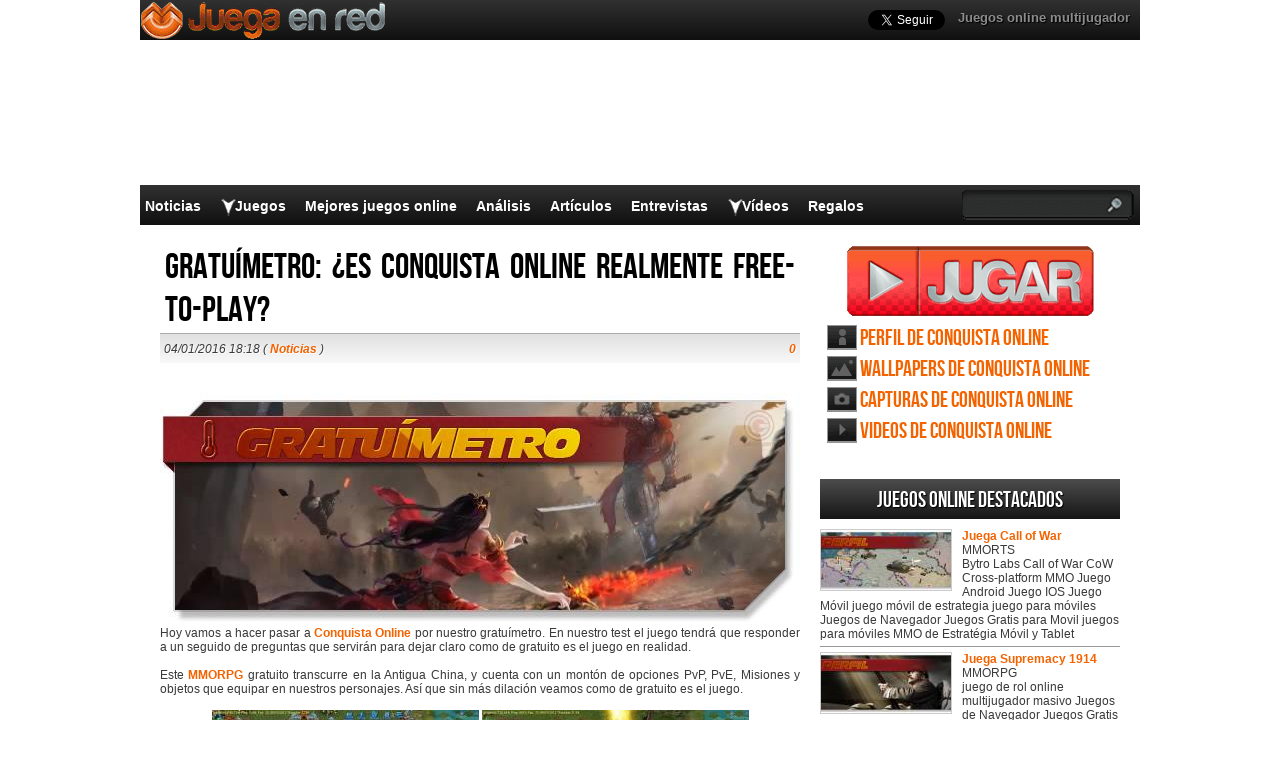

--- FILE ---
content_type: text/html; charset=UTF-8
request_url: https://www.juegaenred.com/gratuimetro-es-conquista-online-realmente-free-to-play/
body_size: 17365
content:
<!DOCTYPE html>
<html lang=es-ES prefix="og: http://ogp.me/ns#">
<head>
<meta http-equiv=Content-Type content="text/html; charset=UTF-8"/>
<title>Gratuímetro: ¿Es Conquista Online realmente free-to-play?</title>
<meta name=viewport content="user-scalable=no, width=device-width, initial-scale=1.0, maximum-scale=1.0">
<meta name=robots content='index, follow, max-image-preview:large, max-snippet:-1, max-video-preview:-1'/>
<!-- This site is optimized with the Yoast SEO plugin v26.8 - https://yoast.com/product/yoast-seo-wordpress/ -->
<meta name=description content="Hoy vamos a hacer pasar a Conquista Online por nuestro gratuímetro. En nuestro test el juego tendrá que responder a un seguido de preguntas que servirán"/>
<link rel=canonical href="https://www.juegaenred.com/gratuimetro-es-conquista-online-realmente-free-to-play/"/>
<meta property=og:locale content=es_ES />
<meta property=og:type content=article />
<meta property=og:title content="Gratuímetro: ¿Es Conquista Online realmente free-to-play?"/>
<meta property=og:description content="Hoy vamos a hacer pasar a Conquista Online por nuestro gratuímetro. En nuestro test el juego tendrá que responder a un seguido de preguntas que servirán"/>
<meta property=og:url content="https://www.juegaenred.com/gratuimetro-es-conquista-online-realmente-free-to-play/"/>
<meta property=og:site_name content="Juega en red"/>
<meta property=article:published_time content="2016-01-04T18:18:35+00:00"/>
<meta property=article:modified_time content="2020-05-20T03:22:42+00:00"/>
<meta property=og:image content="https://www.juegaenred.com/wp-content/uploads/2016/01/Conquer-Online-F2PMeter-headlogo-ES.jpg"/>
<meta property=og:image:width content=640 />
<meta property=og:image:height content=230 />
<meta property=og:image:type content="image/jpeg"/>
<meta name=author content=JuegaEnRed />
<meta name=twitter:label1 content="Escrito por"/>
<meta name=twitter:data1 content=JuegaEnRed />
<meta name=twitter:label2 content="Tiempo de lectura"/>
<meta name=twitter:data2 content="3 minutos"/>
<script type="application/ld+json" class=yoast-schema-graph>{"@context":"https://schema.org","@graph":[{"@type":"Article","@id":"https://www.juegaenred.com/gratuimetro-es-conquista-online-realmente-free-to-play/#article","isPartOf":{"@id":"https://www.juegaenred.com/gratuimetro-es-conquista-online-realmente-free-to-play/"},"author":{"name":"JuegaEnRed","@id":"https://www.juegaenred.com/#/schema/person/c5a6e27733d59b94ec097b2d81aab277"},"headline":"Gratuímetro: ¿Es Conquista Online realmente free-to-play?","datePublished":"2016-01-04T18:18:35+00:00","dateModified":"2020-05-20T03:22:42+00:00","mainEntityOfPage":{"@id":"https://www.juegaenred.com/gratuimetro-es-conquista-online-realmente-free-to-play/"},"wordCount":589,"commentCount":0,"image":{"@id":"https://www.juegaenred.com/gratuimetro-es-conquista-online-realmente-free-to-play/#primaryimage"},"thumbnailUrl":"https://www.juegaenred.com/wp-content/uploads/2016/01/Conquer-Online-F2PMeter-headlogo-ES.jpg","keywords":["Conquista Online","MMORPG"],"articleSection":["Noticias"],"inLanguage":"es","potentialAction":[{"@type":"CommentAction","name":"Comment","target":["https://www.juegaenred.com/gratuimetro-es-conquista-online-realmente-free-to-play/#respond"]}]},{"@type":"WebPage","@id":"https://www.juegaenred.com/gratuimetro-es-conquista-online-realmente-free-to-play/","url":"https://www.juegaenred.com/gratuimetro-es-conquista-online-realmente-free-to-play/","name":"Gratuímetro: ¿Es Conquista Online realmente free-to-play?","isPartOf":{"@id":"https://www.juegaenred.com/#website"},"primaryImageOfPage":{"@id":"https://www.juegaenred.com/gratuimetro-es-conquista-online-realmente-free-to-play/#primaryimage"},"image":{"@id":"https://www.juegaenred.com/gratuimetro-es-conquista-online-realmente-free-to-play/#primaryimage"},"thumbnailUrl":"https://www.juegaenred.com/wp-content/uploads/2016/01/Conquer-Online-F2PMeter-headlogo-ES.jpg","datePublished":"2016-01-04T18:18:35+00:00","dateModified":"2020-05-20T03:22:42+00:00","author":{"@id":"https://www.juegaenred.com/#/schema/person/c5a6e27733d59b94ec097b2d81aab277"},"description":"Hoy vamos a hacer pasar a Conquista Online por nuestro gratuímetro. En nuestro test el juego tendrá que responder a un seguido de preguntas que servirán","breadcrumb":{"@id":"https://www.juegaenred.com/gratuimetro-es-conquista-online-realmente-free-to-play/#breadcrumb"},"inLanguage":"es","potentialAction":[{"@type":"ReadAction","target":["https://www.juegaenred.com/gratuimetro-es-conquista-online-realmente-free-to-play/"]}]},{"@type":"ImageObject","inLanguage":"es","@id":"https://www.juegaenred.com/gratuimetro-es-conquista-online-realmente-free-to-play/#primaryimage","url":"https://www.juegaenred.com/wp-content/uploads/2016/01/Conquer-Online-F2PMeter-headlogo-ES.jpg","contentUrl":"https://www.juegaenred.com/wp-content/uploads/2016/01/Conquer-Online-F2PMeter-headlogo-ES.jpg","width":640,"height":230,"caption":"Gratuímetro: ¿Es Conquista Online realmente free-to-play?"},{"@type":"BreadcrumbList","@id":"https://www.juegaenred.com/gratuimetro-es-conquista-online-realmente-free-to-play/#breadcrumb","itemListElement":[{"@type":"ListItem","position":1,"name":"Portada","item":"https://www.juegaenred.com/"},{"@type":"ListItem","position":2,"name":"Gratuímetro: ¿Es Conquista Online realmente free-to-play?"}]},{"@type":"WebSite","@id":"https://www.juegaenred.com/#website","url":"https://www.juegaenred.com/","name":"Juega en red","description":"","potentialAction":[{"@type":"SearchAction","target":{"@type":"EntryPoint","urlTemplate":"https://www.juegaenred.com/?s={search_term_string}"},"query-input":{"@type":"PropertyValueSpecification","valueRequired":true,"valueName":"search_term_string"}}],"inLanguage":"es"},{"@type":"Person","@id":"https://www.juegaenred.com/#/schema/person/c5a6e27733d59b94ec097b2d81aab277","name":"JuegaEnRed"}]}</script>
<!-- / Yoast SEO plugin. -->
<link rel=alternate title="oEmbed (JSON)" type="application/json+oembed" href="https://www.juegaenred.com/wp-json/oembed/1.0/embed?url=https%3A%2F%2Fwww.juegaenred.com%2Fgratuimetro-es-conquista-online-realmente-free-to-play%2F"/>
<link rel=alternate title="oEmbed (XML)" type="text/xml+oembed" href="https://www.juegaenred.com/wp-json/oembed/1.0/embed?url=https%3A%2F%2Fwww.juegaenred.com%2Fgratuimetro-es-conquista-online-realmente-free-to-play%2F&#038;format=xml"/>
<style id=wp-img-auto-sizes-contain-inline-css type='text/css'>img:is([sizes=auto i],[sizes^="auto," i]){contain-intrinsic-size:3000px 1500px}</style>
<style id=wp-emoji-styles-inline-css type='text/css'>img.wp-smiley,img.emoji{display:inline!important;border:none!important;box-shadow:none!important;height:1em!important;width:1em!important;margin:0 .07em!important;vertical-align:-.1em!important;background:none!important;padding:0!important}</style>
<link rel="https://api.w.org/" href="https://www.juegaenred.com/wp-json/"/><link rel=alternate title=JSON type="application/json" href="https://www.juegaenred.com/wp-json/wp/v2/posts/55162"/><link rel=shortlink href='https://www.juegaenred.com/?p=55162'/>
<link rel=profile href="http://gmpg.org/xfn/11"/>
<!-- BEGIN STYLESHEETS -->
<link rel=stylesheet href="/wp-content/themes/mmo-responsive/style.css?v=50" media=screen />
<!-- Google tag (gtag.js) -->
<script async src="https://www.googletagmanager.com/gtag/js?id=G-J8L3K4TTN6"></script>
<script>window.dataLayer=window.dataLayer||[];function gtag(){dataLayer.push(arguments);}gtag('js',new Date());gtag('config','G-J8L3K4TTN6');</script>
<script async src="//pagead2.googlesyndication.com/pagead/js/adsbygoogle.js"></script>
<script>(adsbygoogle=window.adsbygoogle||[]).push({google_ad_client:"ca-pub-3835253009056065",enable_page_level_ads:true});</script>
<script async src="https://fundingchoicesmessages.google.com/i/pub-3835253009056065?ers=1" nonce=PspHn586w8Ec1Q1EbubiBg></script><script nonce=PspHn586w8Ec1Q1EbubiBg>(function(){function signalGooglefcPresent(){if(!window.frames['googlefcPresent']){if(document.body){const iframe=document.createElement('iframe');iframe.style='width: 0; height: 0; border: none; z-index: -1000; left: -1000px; top: -1000px;';iframe.style.display='none';iframe.name='googlefcPresent';document.body.appendChild(iframe);}else{setTimeout(signalGooglefcPresent,0);}}}signalGooglefcPresent();})();</script>
<script>(function(){'use strict';function aa(a){var b=0;return function(){return b<a.length?{done:!1,value:a[b++]}:{done:!0}}}var ba="function"==typeof Object.defineProperties?Object.defineProperty:function(a,b,c){if(a==Array.prototype||a==Object.prototype)return a;a[b]=c.value;return a};function ca(a){a=["object"==typeof globalThis&&globalThis,a,"object"==typeof window&&window,"object"==typeof self&&self,"object"==typeof global&&global];for(var b=0;b<a.length;++b){var c=a[b];if(c&&c.Math==Math)return c}throw Error("Cannot find global object");}var da=ca(this);function k(a,b){if(b)a:{var c=da;a=a.split(".");for(var d=0;d<a.length-1;d++){var e=a[d];if(!(e in c))break a;c=c[e]}a=a[a.length-1];d=c[a];b=b(d);b!=d&&null!=b&&ba(c,a,{configurable:!0,writable:!0,value:b})}}function ea(a){return a.raw=a}function m(a){var b="undefined"!=typeof Symbol&&Symbol.iterator&&a[Symbol.iterator];if(b)return b.call(a);if("number"==typeof a.length)return{next:aa(a)};throw Error(String(a)+" is not an iterable or ArrayLike");}function fa(a){for(var b,c=[];!(b=a.next()).done;)c.push(b.value);return c}var ha="function"==typeof Object.create?Object.create:function(a){function b(){}b.prototype=a;return new b},n;if("function"==typeof Object.setPrototypeOf)n=Object.setPrototypeOf;else{var q;a:{var ia={a:!0},ja={};try{ja.__proto__=ia;q=ja.a;break a}catch(a){}q=!1}n=q?function(a,b){a.__proto__=b;if(a.__proto__!==b)throw new TypeError(a+" is not extensible");return a}:null}var ka=n;function r(a,b){a.prototype=ha(b.prototype);a.prototype.constructor=a;if(ka)ka(a,b);else for(var c in b)if("prototype"!=c)if(Object.defineProperties){var d=Object.getOwnPropertyDescriptor(b,c);d&&Object.defineProperty(a,c,d)}else a[c]=b[c];a.A=b.prototype}function la(){for(var a=Number(this),b=[],c=a;c<arguments.length;c++)b[c-a]=arguments[c];return b}k("Number.MAX_SAFE_INTEGER",function(){return 9007199254740991});k("Number.isFinite",function(a){return a?a:function(b){return"number"!==typeof b?!1:!isNaN(b)&&Infinity!==b&&-Infinity!==b}});k("Number.isInteger",function(a){return a?a:function(b){return Number.isFinite(b)?b===Math.floor(b):!1}});k("Number.isSafeInteger",function(a){return a?a:function(b){return Number.isInteger(b)&&Math.abs(b)<=Number.MAX_SAFE_INTEGER}});k("Math.trunc",function(a){return a?a:function(b){b=Number(b);if(isNaN(b)||Infinity===b||-Infinity===b||0===b)return b;var c=Math.floor(Math.abs(b));return 0>b?-c:c}});k("Object.is",function(a){return a?a:function(b,c){return b===c?0!==b||1/b===1/c:b!==b&&c!==c}});k("Array.prototype.includes",function(a){return a?a:function(b,c){var d=this;d instanceof String&&(d=String(d));var e=d.length;c=c||0;for(0>c&&(c=Math.max(c+e,0));c<e;c++){var f=d[c];if(f===b||Object.is(f,b))return!0}return!1}});k("String.prototype.includes",function(a){return a?a:function(b,c){if(null==this)throw new TypeError("The 'this' value for String.prototype.includes must not be null or undefined");if(b instanceof RegExp)throw new TypeError("First argument to String.prototype.includes must not be a regular expression");return-1!==this.indexOf(b,c||0)}});var t=this||self;function v(a){return a};var w,x;a:{for(var ma=["CLOSURE_FLAGS"],y=t,z=0;z<ma.length;z++)if(y=y[ma[z]],null==y){x=null;break a}x=y}var na=x&&x[610401301];w=null!=na?na:!1;var A,oa=t.navigator;A=oa?oa.userAgentData||null:null;function B(a){return w?A?A.brands.some(function(b){return(b=b.brand)&&-1!=b.indexOf(a)}):!1:!1}function C(a){var b;a:{if(b=t.navigator)if(b=b.userAgent)break a;b=""}return-1!=b.indexOf(a)};function D(){return w?!!A&&0<A.brands.length:!1}function E(){return D()?B("Chromium"):(C("Chrome")||C("CriOS"))&&!(D()?0:C("Edge"))||C("Silk")};var pa=D()?!1:C("Trident")||C("MSIE");!C("Android")||E();E();C("Safari")&&(E()||(D()?0:C("Coast"))||(D()?0:C("Opera"))||(D()?0:C("Edge"))||(D()?B("Microsoft Edge"):C("Edg/"))||D()&&B("Opera"));var qa={},F=null;var ra="undefined"!==typeof Uint8Array,sa=!pa&&"function"===typeof btoa;function G(){return"function"===typeof BigInt};var H=0,I=0;function ta(a){var b=0>a;a=Math.abs(a);var c=a>>>0;a=Math.floor((a-c)/4294967296);b&&(c=m(ua(c,a)),b=c.next().value,a=c.next().value,c=b);H=c>>>0;I=a>>>0}function va(a,b){b>>>=0;a>>>=0;if(2097151>=b)var c=""+(4294967296*b+a);else G()?c=""+(BigInt(b)<<BigInt(32)|BigInt(a)):(c=(a>>>24|b<<8)&16777215,b=b>>16&65535,a=(a&16777215)+6777216*c+6710656*b,c+=8147497*b,b*=2,1E7<=a&&(c+=Math.floor(a/1E7),a%=1E7),1E7<=c&&(b+=Math.floor(c/1E7),c%=1E7),c=b+wa(c)+wa(a));return c}function wa(a){a=String(a);return"0000000".slice(a.length)+a}function ua(a,b){b=~b;a?a=~a+1:b+=1;return[a,b]};var J;J="function"===typeof Symbol&&"symbol"===typeof Symbol()?Symbol():void 0;var xa=J?function(a,b){a[J]|=b}:function(a,b){void 0!==a.g?a.g|=b:Object.defineProperties(a,{g:{value:b,configurable:!0,writable:!0,enumerable:!1}})},K=J?function(a){return a[J]|0}:function(a){return a.g|0},L=J?function(a){return a[J]}:function(a){return a.g},M=J?function(a,b){a[J]=b;return a}:function(a,b){void 0!==a.g?a.g=b:Object.defineProperties(a,{g:{value:b,configurable:!0,writable:!0,enumerable:!1}});return a};function ya(a,b){M(b,(a|0)&-14591)}function za(a,b){M(b,(a|34)&-14557)}function Aa(a){a=a>>14&1023;return 0===a?536870912:a};var N={},Ba={};function Ca(a){return!(!a||"object"!==typeof a||a.g!==Ba)}function Da(a){return null!==a&&"object"===typeof a&&!Array.isArray(a)&&a.constructor===Object}function P(a,b,c){if(!Array.isArray(a)||a.length)return!1;var d=K(a);if(d&1)return!0;if(!(b&&(Array.isArray(b)?b.includes(c):b.has(c))))return!1;M(a,d|1);return!0}Object.freeze(new function(){});Object.freeze(new function(){});var Ea=/^-?([1-9][0-9]*|0)(\.[0-9]+)?$/;var Q;function Fa(a,b){Q=b;a=new a(b);Q=void 0;return a}function R(a,b,c){null==a&&(a=Q);Q=void 0;if(null==a){var d=96;c?(a=[c],d|=512):a=[];b&&(d=d&-16760833|(b&1023)<<14)}else{if(!Array.isArray(a))throw Error();d=K(a);if(d&64)return a;d|=64;if(c&&(d|=512,c!==a[0]))throw Error();a:{c=a;var e=c.length;if(e){var f=e-1;if(Da(c[f])){d|=256;b=f-(+!!(d&512)-1);if(1024<=b)throw Error();d=d&-16760833|(b&1023)<<14;break a}}if(b){b=Math.max(b,e-(+!!(d&512)-1));if(1024<b)throw Error();d=d&-16760833|(b&1023)<<14}}}M(a,d);return a};function Ga(a){switch(typeof a){case"number":return isFinite(a)?a:String(a);case"boolean":return a?1:0;case"object":if(a)if(Array.isArray(a)){if(P(a,void 0,0))return}else if(ra&&null!=a&&a instanceof Uint8Array){if(sa){for(var b="",c=0,d=a.length-10240;c<d;)b+=String.fromCharCode.apply(null,a.subarray(c,c+=10240));b+=String.fromCharCode.apply(null,c?a.subarray(c):a);a=btoa(b)}else{void 0===b&&(b=0);if(!F){F={};c="ABCDEFGHIJKLMNOPQRSTUVWXYZabcdefghijklmnopqrstuvwxyz0123456789".split("");d=["+/=","+/","-_=","-_.","-_"];for(var e=0;5>e;e++){var f=c.concat(d[e].split(""));qa[e]=f;for(var g=0;g<f.length;g++){var h=f[g];void 0===F[h]&&(F[h]=g)}}}b=qa[b];c=Array(Math.floor(a.length/3));d=b[64]||"";for(e=f=0;f<a.length-2;f+=3){var l=a[f],p=a[f+1];h=a[f+2];g=b[l>>2];l=b[(l&3)<<4|p>>4];p=b[(p&15)<<2|h>>6];h=b[h&63];c[e++]=g+l+p+h}g=0;h=d;switch(a.length-f){case 2:g=a[f+1],h=b[(g&15)<<2]||d;case 1:a=a[f],c[e]=b[a>>2]+b[(a&3)<<4|g>>4]+h+d}a=c.join("")}return a}}return a};function Ha(a,b,c){a=Array.prototype.slice.call(a);var d=a.length,e=b&256?a[d-1]:void 0;d+=e?-1:0;for(b=b&512?1:0;b<d;b++)a[b]=c(a[b]);if(e){b=a[b]={};for(var f in e)Object.prototype.hasOwnProperty.call(e,f)&&(b[f]=c(e[f]))}return a}function Ia(a,b,c,d,e){if(null!=a){if(Array.isArray(a))a=P(a,void 0,0)?void 0:e&&K(a)&2?a:Ja(a,b,c,void 0!==d,e);else if(Da(a)){var f={},g;for(g in a)Object.prototype.hasOwnProperty.call(a,g)&&(f[g]=Ia(a[g],b,c,d,e));a=f}else a=b(a,d);return a}}function Ja(a,b,c,d,e){var f=d||c?K(a):0;d=d?!!(f&32):void 0;a=Array.prototype.slice.call(a);for(var g=0;g<a.length;g++)a[g]=Ia(a[g],b,c,d,e);c&&c(f,a);return a}function Ka(a){return a.s===N?a.toJSON():Ga(a)};function La(a,b,c){c=void 0===c?za:c;if(null!=a){if(ra&&a instanceof Uint8Array)return b?a:new Uint8Array(a);if(Array.isArray(a)){var d=K(a);if(d&2)return a;b&&(b=0===d||!!(d&32)&&!(d&64||!(d&16)));return b?M(a,(d|34)&-12293):Ja(a,La,d&4?za:c,!0,!0)}a.s===N&&(c=a.h,d=L(c),a=d&2?a:Fa(a.constructor,Ma(c,d,!0)));return a}}function Ma(a,b,c){var d=c||b&2?za:ya,e=!!(b&32);a=Ha(a,b,function(f){return La(f,e,d)});xa(a,32|(c?2:0));return a};function Na(a,b){a=a.h;return Oa(a,L(a),b)}function Oa(a,b,c,d){if(-1===c)return null;if(c>=Aa(b)){if(b&256)return a[a.length-1][c]}else{var e=a.length;if(d&&b&256&&(d=a[e-1][c],null!=d))return d;b=c+(+!!(b&512)-1);if(b<e)return a[b]}}function Pa(a,b,c,d,e){var f=Aa(b);if(c>=f||e){var g=b;if(b&256)e=a[a.length-1];else{if(null==d)return;e=a[f+(+!!(b&512)-1)]={};g|=256}e[c]=d;c<f&&(a[c+(+!!(b&512)-1)]=void 0);g!==b&&M(a,g)}else a[c+(+!!(b&512)-1)]=d,b&256&&(a=a[a.length-1],c in a&&delete a[c])}function Qa(a,b){var c=Ra;var d=void 0===d?!1:d;var e=a.h;var f=L(e),g=Oa(e,f,b,d);if(null!=g&&"object"===typeof g&&g.s===N)c=g;else if(Array.isArray(g)){var h=K(g),l=h;0===l&&(l|=f&32);l|=f&2;l!==h&&M(g,l);c=new c(g)}else c=void 0;c!==g&&null!=c&&Pa(e,f,b,c,d);e=c;if(null==e)return e;a=a.h;f=L(a);f&2||(g=e,c=g.h,h=L(c),g=h&2?Fa(g.constructor,Ma(c,h,!1)):g,g!==e&&(e=g,Pa(a,f,b,e,d)));return e}function Sa(a,b){a=Na(a,b);return null==a||"string"===typeof a?a:void 0}function Ta(a,b){var c=void 0===c?0:c;a=Na(a,b);if(null!=a)if(b=typeof a,"number"===b?Number.isFinite(a):"string"!==b?0:Ea.test(a))if("number"===typeof a){if(a=Math.trunc(a),!Number.isSafeInteger(a)){ta(a);b=H;var d=I;if(a=d&2147483648)b=~b+1>>>0,d=~d>>>0,0==b&&(d=d+1>>>0);b=4294967296*d+(b>>>0);a=a?-b:b}}else if(b=Math.trunc(Number(a)),Number.isSafeInteger(b))a=String(b);else{if(b=a.indexOf("."),-1!==b&&(a=a.substring(0,b)),!("-"===a[0]?20>a.length||20===a.length&&-922337<Number(a.substring(0,7)):19>a.length||19===a.length&&922337>Number(a.substring(0,6)))){if(16>a.length)ta(Number(a));else if(G())a=BigInt(a),H=Number(a&BigInt(4294967295))>>>0,I=Number(a>>BigInt(32)&BigInt(4294967295));else{b=+("-"===a[0]);I=H=0;d=a.length;for(var e=b,f=(d-b)%6+b;f<=d;e=f,f+=6)e=Number(a.slice(e,f)),I*=1E6,H=1E6*H+e,4294967296<=H&&(I+=Math.trunc(H/4294967296),I>>>=0,H>>>=0);b&&(b=m(ua(H,I)),a=b.next().value,b=b.next().value,H=a,I=b)}a=H;b=I;b&2147483648?G()?a=""+(BigInt(b|0)<<BigInt(32)|BigInt(a>>>0)):(b=m(ua(a,b)),a=b.next().value,b=b.next().value,a="-"+va(a,b)):a=va(a,b)}}else a=void 0;return null!=a?a:c}function S(a,b){a=Sa(a,b);return null!=a?a:""};function T(a,b,c){this.h=R(a,b,c)}T.prototype.toJSON=function(){return Ua(this,Ja(this.h,Ka,void 0,void 0,!1),!0)};T.prototype.s=N;T.prototype.toString=function(){return Ua(this,this.h,!1).toString()};function Ua(a,b,c){var d=a.constructor.v,e=L(c?a.h:b);a=b.length;if(!a)return b;var f;if(Da(c=b[a-1])){a:{var g=c;var h={},l=!1,p;for(p in g)if(Object.prototype.hasOwnProperty.call(g,p)){var u=g[p];if(Array.isArray(u)){var jb=u;if(P(u,d,+p)||Ca(u)&&0===u.size)u=null;u!=jb&&(l=!0)}null!=u?h[p]=u:l=!0}if(l){for(var O in h){g=h;break a}g=null}}g!=c&&(f=!0);a--}for(p=+!!(e&512)-1;0<a;a--){O=a-1;c=b[O];O-=p;if(!(null==c||P(c,d,O)||Ca(c)&&0===c.size))break;var kb=!0}if(!f&&!kb)return b;b=Array.prototype.slice.call(b,0,a);g&&b.push(g);return b};function Va(a){return function(b){if(null==b||""==b)b=new a;else{b=JSON.parse(b);if(!Array.isArray(b))throw Error(void 0);xa(b,32);b=Fa(a,b)}return b}};function Wa(a){this.h=R(a)}r(Wa,T);var Xa=Va(Wa);var U;function V(a){this.g=a}V.prototype.toString=function(){return this.g+""};var Ya={};function Za(a){if(void 0===U){var b=null;var c=t.trustedTypes;if(c&&c.createPolicy){try{b=c.createPolicy("goog#html",{createHTML:v,createScript:v,createScriptURL:v})}catch(d){t.console&&t.console.error(d.message)}U=b}else U=b}a=(b=U)?b.createScriptURL(a):a;return new V(a,Ya)};function $a(){return Math.floor(2147483648*Math.random()).toString(36)+Math.abs(Math.floor(2147483648*Math.random())^Date.now()).toString(36)};function ab(a,b){b=String(b);"application/xhtml+xml"===a.contentType&&(b=b.toLowerCase());return a.createElement(b)}function bb(a){this.g=a||t.document||document};function cb(a,b){a.src=b instanceof V&&b.constructor===V?b.g:"type_error:TrustedResourceUrl";var c,d;(c=(b=null==(d=(c=(a.ownerDocument&&a.ownerDocument.defaultView||window).document).querySelector)?void 0:d.call(c,"script[nonce]"))?b.nonce||b.getAttribute("nonce")||"":"")&&a.setAttribute("nonce",c)};function db(a){a=void 0===a?document:a;return a.createElement("script")};function eb(a,b,c,d,e,f){try{var g=a.g,h=db(g);h.async=!0;cb(h,b);g.head.appendChild(h);h.addEventListener("load",function(){e();d&&g.head.removeChild(h)});h.addEventListener("error",function(){0<c?eb(a,b,c-1,d,e,f):(d&&g.head.removeChild(h),f())})}catch(l){f()}};var fb=t.atob("aHR0cHM6Ly93d3cuZ3N0YXRpYy5jb20vaW1hZ2VzL2ljb25zL21hdGVyaWFsL3N5c3RlbS8xeC93YXJuaW5nX2FtYmVyXzI0ZHAucG5n"),gb=t.atob("WW91IGFyZSBzZWVpbmcgdGhpcyBtZXNzYWdlIGJlY2F1c2UgYWQgb3Igc2NyaXB0IGJsb2NraW5nIHNvZnR3YXJlIGlzIGludGVyZmVyaW5nIHdpdGggdGhpcyBwYWdlLg=="),hb=t.atob("RGlzYWJsZSBhbnkgYWQgb3Igc2NyaXB0IGJsb2NraW5nIHNvZnR3YXJlLCB0aGVuIHJlbG9hZCB0aGlzIHBhZ2Uu");function ib(a,b,c){this.i=a;this.u=b;this.o=c;this.g=null;this.j=[];this.m=!1;this.l=new bb(this.i)}function lb(a){if(a.i.body&&!a.m){var b=function(){mb(a);t.setTimeout(function(){nb(a,3)},50)};eb(a.l,a.u,2,!0,function(){t[a.o]||b()},b);a.m=!0}}function mb(a){for(var b=W(1,5),c=0;c<b;c++){var d=X(a);a.i.body.appendChild(d);a.j.push(d)}b=X(a);b.style.bottom="0";b.style.left="0";b.style.position="fixed";b.style.width=W(100,110).toString()+"%";b.style.zIndex=W(2147483544,2147483644).toString();b.style.backgroundColor=ob(249,259,242,252,219,229);b.style.boxShadow="0 0 12px #888";b.style.color=ob(0,10,0,10,0,10);b.style.display="flex";b.style.justifyContent="center";b.style.fontFamily="Roboto, Arial";c=X(a);c.style.width=W(80,85).toString()+"%";c.style.maxWidth=W(750,775).toString()+"px";c.style.margin="24px";c.style.display="flex";c.style.alignItems="flex-start";c.style.justifyContent="center";d=ab(a.l.g,"IMG");d.className=$a();d.src=fb;d.alt="Warning icon";d.style.height="24px";d.style.width="24px";d.style.paddingRight="16px";var e=X(a),f=X(a);f.style.fontWeight="bold";f.textContent=gb;var g=X(a);g.textContent=hb;Y(a,e,f);Y(a,e,g);Y(a,c,d);Y(a,c,e);Y(a,b,c);a.g=b;a.i.body.appendChild(a.g);b=W(1,5);for(c=0;c<b;c++)d=X(a),a.i.body.appendChild(d),a.j.push(d)}function Y(a,b,c){for(var d=W(1,5),e=0;e<d;e++){var f=X(a);b.appendChild(f)}b.appendChild(c);c=W(1,5);for(d=0;d<c;d++)e=X(a),b.appendChild(e)}function W(a,b){return Math.floor(a+Math.random()*(b-a))}function ob(a,b,c,d,e,f){return"rgb("+W(Math.max(a,0),Math.min(b,255)).toString()+","+W(Math.max(c,0),Math.min(d,255)).toString()+","+W(Math.max(e,0),Math.min(f,255)).toString()+")"}function X(a){a=ab(a.l.g,"DIV");a.className=$a();return a}function nb(a,b){0>=b||null!=a.g&&0!==a.g.offsetHeight&&0!==a.g.offsetWidth||(pb(a),mb(a),t.setTimeout(function(){nb(a,b-1)},50))}function pb(a){for(var b=m(a.j),c=b.next();!c.done;c=b.next())(c=c.value)&&c.parentNode&&c.parentNode.removeChild(c);a.j=[];(b=a.g)&&b.parentNode&&b.parentNode.removeChild(b);a.g=null};function qb(a,b,c,d,e){function f(l){document.body?g(document.body):0<l?t.setTimeout(function(){f(l-1)},e):b()}function g(l){l.appendChild(h);t.setTimeout(function(){h?(0!==h.offsetHeight&&0!==h.offsetWidth?b():a(),h.parentNode&&h.parentNode.removeChild(h)):a()},d)}var h=rb(c);f(3)}function rb(a){var b=document.createElement("div");b.className=a;b.style.width="1px";b.style.height="1px";b.style.position="absolute";b.style.left="-10000px";b.style.top="-10000px";b.style.zIndex="-10000";return b};function Ra(a){this.h=R(a)}r(Ra,T);function sb(a){this.h=R(a)}r(sb,T);var tb=Va(sb);function ub(a){var b=la.apply(1,arguments);if(0===b.length)return Za(a[0]);for(var c=a[0],d=0;d<b.length;d++)c+=encodeURIComponent(b[d])+a[d+1];return Za(c)};function vb(a){if(!a)return null;a=Sa(a,4);var b;null===a||void 0===a?b=null:b=Za(a);return b};var wb=ea([""]),xb=ea([""]);function yb(a,b){this.m=a;this.o=new bb(a.document);this.g=b;this.j=S(this.g,1);this.u=vb(Qa(this.g,2))||ub(wb);this.i=!1;b=vb(Qa(this.g,13))||ub(xb);this.l=new ib(a.document,b,S(this.g,12))}yb.prototype.start=function(){zb(this)};function zb(a){Ab(a);eb(a.o,a.u,3,!1,function(){a:{var b=a.j;var c=t.btoa(b);if(c=t[c]){try{var d=Xa(t.atob(c))}catch(e){b=!1;break a}b=b===Sa(d,1)}else b=!1}b?Z(a,S(a.g,14)):(Z(a,S(a.g,8)),lb(a.l))},function(){qb(function(){Z(a,S(a.g,7));lb(a.l)},function(){return Z(a,S(a.g,6))},S(a.g,9),Ta(a.g,10),Ta(a.g,11))})}function Z(a,b){a.i||(a.i=!0,a=new a.m.XMLHttpRequest,a.open("GET",b,!0),a.send())}function Ab(a){var b=t.btoa(a.j);a.m[b]&&Z(a,S(a.g,5))};(function(a,b){t[a]=function(){var c=la.apply(0,arguments);t[a]=function(){};b.call.apply(b,[null].concat(c instanceof Array?c:fa(m(c))))}})("__h82AlnkH6D91__",function(a){"function"===typeof window.atob&&(new yb(window,tb(window.atob(a)))).start()});}).call(this);window.__h82AlnkH6D91__("[base64]/[base64]/[base64]/[base64]");</script></head>
<body class="wp-singular post-template-default single single-post postid-55162 single-format-standard wp-theme-mmo-responsive layout-2cr single-screenshots"><noscript><meta HTTP-EQUIV="refresh" content="0;url='http://www.juegaenred.com/gratuimetro-es-conquista-online-realmente-free-to-play/?PageSpeed=noscript'" /><style><!--table,div,span,font,p{display:none} --></style><div style="display:block">Please click <a href="http://www.juegaenred.com/gratuimetro-es-conquista-online-realmente-free-to-play/?PageSpeed=noscript">here</a> if you are not redirected within a few seconds.</div></noscript>
<script>var googletag=googletag||{};googletag.cmd=googletag.cmd||[];(function(){var gads=document.createElement('script');gads.async=true;gads.type='text/javascript';var useSSL='https:'==document.location.protocol;gads.src=(useSSL?'https:':'http:')+'//www.googletagservices.com/tag/js/gpt.js';var node=document.getElementsByTagName('script')[0];node.parentNode.insertBefore(gads,node);})();googletag.cmd.push(function(){googletag.defineSlot('/1005400/juegaenred_com_300x250',[300,250],'div-gpt-ad-1407149069128-0').addService(googletag.pubads());googletag.defineSlot('/1005400/juegaenred_com_300x250_2',[300,250],'div-gpt-ad-1407149069128-1').addService(googletag.pubads());googletag.defineSlot('/1005400/juegaenred_com_skin',[1000,150],'div-gpt-ad-1407149069128-10').addService(googletag.pubads());googletag.pubads().enableSingleRequest();googletag.enableServices();});(function(d,s,id){var js,fjs=d.getElementsByTagName(s)[0];if(d.getElementById(id))return;js=d.createElement(s);js.id=id;js.src="//connect.facebook.net/en_GB/all.js#xfbml=1";fjs.parentNode.insertBefore(js,fjs);}(document,'script','facebook-jssdk'));</script>
<div id=fb-root></div>
<div id=header-wrapper>
<div id=div-gpt-ad-1407149069128-10 style='width:1000px; height:150px; position:absolute; top:35px;'>
<script>googletag.cmd.push(function(){googletag.display('div-gpt-ad-1407149069128-10');});</script>
</div>
<div id=header>
<div class=topHeader>
<ul id=top-navigation>
<li id=menu-item-36 class="menu-item menu-item-type-custom menu-item-object-custom menu-item-36"><a href="/">Juegos online multijugador</a></li>
</ul>
<a href="https://www.juegaenred.com"><div class=headerLogo></div></a>
<div id=social-media>
<a href="https://twitter.com/Juegaenred" class=twitter-follow-button data-show-count=false data-show-screen-name=false></a>
<script>!function(d,s,id){var js,fjs=d.getElementsByTagName(s)[0],p=/^http:/.test(d.location)?'http':'https';if(!d.getElementById(id)){js=d.createElement(s);js.id=id;js.src=p+'://platform.twitter.com/widgets.js';fjs.parentNode.insertBefore(js,fjs);}}(document,'script','twitter-wjs');</script>
<div class=fb-like data-href="https://www.facebook.com/Juegaenred" data-send=false data-layout=button_count data-width=200 data-show-faces=false data-colorscheme=light></div>
</div>
</div>
<div class=bottomHeader>
<div id=navigation-wrapper>
<ul id=navigation>
<li id=menu-item-2519 class="menu-item menu-item-type-taxonomy menu-item-object-category current-post-ancestor current-menu-parent current-post-parent menu-item-2519"><a href="https://www.juegaenred.com/mmorpg/noticias/">Noticias</a></li>
<li id=menu-item-51277 class="menu-item menu-item-type-custom menu-item-object-custom menu-item-has-children menu-item-51277"><a href="#">Juegos</a>
<ul class=sub-menu>
<li id=menu-item-51278 class="menu-item menu-item-type-custom menu-item-object-custom menu-item-has-children menu-item-51278"><a href="#">Perfiles</a>
<ul class=sub-menu>
<li id=menu-item-472 class="menu-item menu-item-type-post_type menu-item-object-page menu-item-472"><a href="https://www.juegaenred.com/juegos-gratis/">Todos los Juegos</a></li>
<li id=menu-item-3274 class="menu-item menu-item-type-taxonomy menu-item-object-mmo-games menu-item-3274"><a href="https://www.juegaenred.com/mmo-games/mmorpg/">MMORPG</a></li>
<li id=menu-item-7285 class="menu-item menu-item-type-taxonomy menu-item-object-mmo-games menu-item-7285"><a href="https://www.juegaenred.com/mmo-games/mmofps/">MMOFPS</a></li>
<li id=menu-item-3275 class="menu-item menu-item-type-taxonomy menu-item-object-mmo-games menu-item-3275"><a href="https://www.juegaenred.com/mmo-games/mmorts/">MMORTS</a></li>
<li id=menu-item-9341 class="menu-item menu-item-type-taxonomy menu-item-object-mmo-games menu-item-9341"><a href="https://www.juegaenred.com/mmo-games/action-rpg/">Action RPG</a></li>
<li id=menu-item-9342 class="menu-item menu-item-type-taxonomy menu-item-object-mmo-games menu-item-9342"><a href="https://www.juegaenred.com/mmo-games/moba/">MOBA</a></li>
<li id=menu-item-48839 class="menu-item menu-item-type-taxonomy menu-item-object-mmo-games menu-item-48839"><a href="https://www.juegaenred.com/mmo-games/jcc-y-juegos-por-turnos/">TCG &#038; Turn-Based</a></li>
<li id=menu-item-55720 class="menu-item menu-item-type-taxonomy menu-item-object-mmo-games menu-item-55720"><a href="https://www.juegaenred.com/mmo-games/juegos-deportes/">Juegos de Deportes</a></li>
<li id=menu-item-42920 class="menu-item menu-item-type-custom menu-item-object-custom menu-item-42920"><a href="http://www.juegaenred.com/game/browser-games/">Juegos de Navegador</a></li>
<li id=menu-item-42921 class="menu-item menu-item-type-custom menu-item-object-custom menu-item-42921"><a href="http://www.juegaenred.com/game/juegos-para-movil/">Juegos para Movil</a></li>
</ul>
</li>
<li id=menu-item-54 class="menu-item menu-item-type-post_type menu-item-object-page menu-item-54"><a href="https://www.juegaenred.com/videos/">Videos</a></li>
<li id=menu-item-53 class="menu-item menu-item-type-post_type menu-item-object-page menu-item-53"><a href="https://www.juegaenred.com/screenshots/">Screenshots</a></li>
<li id=menu-item-263 class="menu-item menu-item-type-post_type menu-item-object-page menu-item-263"><a href="https://www.juegaenred.com/wallpapers/">Wallpapers</a></li>
</ul>
</li>
<li id=menu-item-55588 class="menu-item menu-item-type-post_type menu-item-object-page menu-item-55588"><a href="https://www.juegaenred.com/mejores-juegos-online/">Mejores juegos online</a></li>
<li id=menu-item-55 class="menu-item menu-item-type-post_type menu-item-object-page menu-item-55"><a href="https://www.juegaenred.com/f2p-reviews/">Análisis</a></li>
<li id=menu-item-37384 class="menu-item menu-item-type-taxonomy menu-item-object-category menu-item-37384"><a href="https://www.juegaenred.com/mmorpg/noticias/articulos/">Artículos</a></li>
<li id=menu-item-274 class="menu-item menu-item-type-taxonomy menu-item-object-category menu-item-274"><a href="https://www.juegaenred.com/mmorpg/noticias/entrevistas/">Entrevistas</a></li>
<li id=menu-item-51279 class="menu-item menu-item-type-custom menu-item-object-custom menu-item-has-children menu-item-51279"><a href="#">Vídeos</a>
<ul class=sub-menu>
<li id=menu-item-54517 class="menu-item menu-item-type-taxonomy menu-item-object-category menu-item-54517"><a href="https://www.juegaenred.com/mmorpg/videos/cinematicas/">Cinemáticas</a></li>
<li id=menu-item-54518 class="menu-item menu-item-type-taxonomy menu-item-object-category menu-item-54518"><a href="https://www.juegaenred.com/mmorpg/videos/gameplays/">Gameplays</a></li>
<li id=menu-item-54519 class="menu-item menu-item-type-taxonomy menu-item-object-category menu-item-54519"><a href="https://www.juegaenred.com/mmorpg/videos/primer-vistazo/">Primer Vistazo</a></li>
</ul>
</li>
<li id=menu-item-280 class="menu-item menu-item-type-taxonomy menu-item-object-category menu-item-280"><a href="https://www.juegaenred.com/mmorpg/noticias/regalos/">Regalos</a></li>
</ul>
<div id=search>
<form method=get id=searchform action="https://www.juegaenred.com/">
<input type=text name=s id=s value=""/>
</form>	</div>
</div>
</div>
</div>
</div><div id=main-wrapper>
<div id=main>
<div id=post>
<h1 class=post-header>Gratuímetro: ¿Es Conquista Online realmente free-to-play?</h1>
<p class=post-meta>
04/01/2016 18:18 ( <a href="https://www.juegaenred.com/mmorpg/noticias/" rel="category tag">Noticias</a> )
<span class=meta-comment><a href="#respond">0</a></span>
</p>
<div class=post-thumb>
<img width=640 height=230 src="https://www.juegaenred.com/wp-content/uploads/2016/01/Conquer-Online-F2PMeter-headlogo-ES-640x230.jpg" class="attachment-post-thumbnail size-post-thumbnail wp-post-image" alt="Gratuímetro: ¿Es Conquista Online realmente free-to-play?" decoding=async fetchpriority=high srcset="https://www.juegaenred.com/wp-content/uploads/2016/01/Conquer-Online-F2PMeter-headlogo-ES.jpg 640w, https://www.juegaenred.com/wp-content/uploads/2016/01/Conquer-Online-F2PMeter-headlogo-ES-318x114.jpg 318w, https://www.juegaenred.com/wp-content/uploads/2016/01/Conquer-Online-F2PMeter-headlogo-ES-638x229.jpg 638w" sizes="(max-width: 640px) 100vw, 640px"/>	</div>
Hoy vamos a hacer pasar a <strong><a href="https://www.mmogratis.es/juega-conquista-online-juego-mmo-gratis.html" target=_blank>Conquista Online</a></strong> por nuestro gratuímetro. En nuestro test el juego tendrá que responder a un seguido de preguntas que servirán para dejar claro como de gratuito es el juego en realidad.<br/>
<br/>
Este <a href="http://www.juegaenred.com/mmo-games/mmorpg/" title="Juego MMO">MMORPG</a> gratuito transcurre en la Antigua China, y cuenta con un montón de opciones PvP, PvE, Misiones y objetos que equipar en nuestros personajes. Así que sin más dilación veamos como de gratuito es el juego.<br/>
<br/>
<p style="text-align: center;"><a href="http://www.juegaenred.com/wp-content/uploads/2016/01/Conquista-Online-imagenes-generales-JeR11.jpg"><img src="https://www.juegaenred.com/wp-content/uploads/2016/01/Conquista-Online-imagenes-generales-JeR11-267x200.jpg" alt="Conquista Online imagenes generales JeR1" width=267 height=200 class="alignnone size-medium wp-image-55168"/></a> <a href="http://www.juegaenred.com/wp-content/uploads/2016/01/Conquista-Online-imagenes-generales-JeR21.jpg"><img src="https://www.juegaenred.com/wp-content/uploads/2016/01/Conquista-Online-imagenes-generales-JeR21-267x200.jpg" alt="Conquista Online imagenes generales JeR2" width=267 height=200 class="alignnone size-medium wp-image-55169"/></a></p><br/>
<br/>
<div class=F2PMeterQuestion>¿Es necesario comprarlo? </div><br/>
<div class=F2PMeterGivenScore>No</div><br/>
Los jugadores pueden descargar y jugar al juego sin tener que pagar nada.<br/>
<br/>
<div class=F2PMeterQuestion>¿Tiene algún tipo de suscripción? </div><br/>
<div class=F2PMeterGivenScore>No (pero...) -5%</div><br/>
El juego cuenta con la opción de gastar dinero para incrementar el nivel VIP de las cuentas de los jugadores, con lo podrán aumentar la cantidad de experiencia conseguida, conseguir edificios VIP, o poder usar teletransportes. El nivel VIP de las cuentas determina cuantas características distintas están disponibles para los jugadores. <br/>
<br/>
<div class=F2PMeterQuestion>¿Te obliga el juego a pagar para conseguir expansiones o DLCs? </div><br/>
<div class=F2PMeterGivenScore>No</div><br/>
Las expansiones del juego son gratuitas.<br/>
<br/>
<div class=F2PMeterQuestion>¿El juego cuenta con microtransacciones? ¿Pueden comprarse objetos usando dinero real? </div><br/>
<div class=F2PMeterGivenScore>Sí -5%</div><br/>
El dinero que añadamos a las cuentas para incrementar su nivel VIP se convierte en puntos de Conquista, que pueden usarse para comprar una amplia variedad de objetos y potenciadores en la tienda del juego.<br/>
<br/>
<div class=F2PMeterQuestion>¿Las microtransacciones dan ventajas a los jugadores? </div><br/>
<div class=F2PMeterGivenScore>Sí -15%</div><br/>
Aunque el juego cuenta con objetos cosméticos como decoraciones y monturas, también hay una enorme variedad de objetos que proporcionan beneficios directos para subir de nivel, mejorar armas, conseguir más experiencia o conseguir mejoras temporales. Las facilidades que proporcionan estas ventajas al subir de nivel son una ventaja considerable. <br/>
<br/>
<div class=F2PMeterQuestion>¿Hay opciones de pago para personalizar la IU? </div><br/>
<div class=F2PMeterGivenScore>No</div><br/>
El juego no tiene opciones para personalizar la interfaz. <br/>
<br/>
<div class=F2PMeterQuestion>¿Podemos jugar gratuitamente con todas las facciones disponibles? </div><br/>
<div class=F2PMeterGivenScore>Sí</div><br/>
Todas las razas y clases son gratuitas. El juego cuenta con seis clases principales y 7 subclases.<br/>
<br/>
<div class=F2PMeterQuestion>¿Limita el juego de algún modo el acceso al sistema de comercio? </div><br/>
<div class=F2PMeterGivenScore>No (pero...) -5%</div><br/>
Los jugadores tienen la habilidad de dirigir sus propias tiendas en el Mercado, donde pueden vender sus objetos a otros jugadores, además de tener la habilidad de poder pagar para convertirte en un Mercader, y conseguir muchos beneficios a la hora de vender objetos.<br/>
<br/>
<div class=F2PMeterQuestion>¿Los inventarios o bancos están limitados? </div><br/>
<div class=F2PMeterGivenScore>No (pero...) -5%</div><br/>
Cada jugador tiene acceso a distintos almacenes en las ciudades donde pueden guardar plata u objetos; los objetos solo pueden recuperarse en los almacenes donde fueron depositados, aunque la plata puede sacarse en cualquier almacén. Los jugadores con cuenta VIP de nivel 1 consiguen un almacén remoto al cual podemos acceder desde cualquier lugar.<br/>
<br/>
<div class=F2PMeterQuestion>¿Se puede entrar en todas las áreas del juego? </div><br/>
<div class=F2PMeterGivenScore>Sí</div><br/>
Se puede acceder a todas las zonas del juego de forma gratuita.<br/>
<br/>
<div class=F2PMeterQuestion>¿Hay contenidos de nivel máximo (Raids PvE, Batallas PvP) restringidos? </div><br/>
<div class=F2PMeterGivenScore>No</div><br/>
No hay restricciones a la hora de poder accede a los contenidos de nivel alto. <br/>
<br/>
<div class=F2PMeterQuestion>¿Es posible disfrutar del juego sin tener que gastar nada? </div><br/>
<div class=F2PMeterGivenScore>Sí +10%</div><br/>
Aunque la mayoría de contenidos del juego son gratuitos, cualquiera que quiera ser competitivo en PvP a niveles altos, tendrá que aumentar su nivel VIP, y comprar objetos en la tienda. Jugar sin pagar es posible, pero es necesaria mucha dedicación para ser realmente competitivo.<br/>
<br/>
<div class="F2PMeterWrap score75"><div class=F2PMeterBackground><div class=F2PMeterNeedle></div><div class=F2PMeterCover></div><div class=F2PMeterScore><span class="number n0">0</span><span class="number n5">5</span><span class="number n10">10</span><span class="number n15">15</span><span class="number n20">20</span><span class="number n25">25</span><span class="number n30">30</span><span class="number n35">35</span><span class="number n40">40</span><span class="number n45">45</span><span class="number n50">50</span><span class="number n55">55</span><span class="number n60">60</span><span class="number n65">65</span><span class="number n70">70</span><span class="number n75">75</span><span class="number n80">80</span><span class="number n85">85</span><span class="number n90">90</span><span class="number n95">95</span><span class="number n100">100</span><span class="number n105">105</span><span class="number n110">110</span></div></div></div><link href="/F2PMeter/F2PMeter.css?v=3" rel=stylesheet><br/>
<br/>
Para conocer más detalles del juego, clica en el botón INFO que tienes justo debajo.
<br><br>
<div class=gameProfilesBottomButton>
<a href="https://www.mmogratis.es/juega-conquista-online-juego-mmo-gratis.html" target=_blank rel=nofollow><div class=playButton></div></a>	<a href="https://www.juegaenred.com/games/conquista-online/"><div class=infoButton></div></a> <br>
</div><br>
<div class=post-share>
<div class=fb-like data-send=false data-layout=button_count data-width=100 data-show-faces=false></div>
<a href="https://twitter.com/share" class=twitter-share-button data-via=Juegaenred>Tweet</a>
</div>
<br><br>
<script async src="//pagead2.googlesyndication.com/pagead/js/adsbygoogle.js"></script>
<!-- mmo _content_related -->
<ins class=adsbygoogle style=display:block data-ad-client=ca-pub-3835253009056065 data-ad-slot=2837658296 data-ad-format=autorelaxed></ins>
<script>(adsbygoogle=window.adsbygoogle||[]).push({});</script>
<div id=comments>
<div style="width:100%; height:10px; clear:both;">&nbsp;</div>
<!-- You can start editing here. -->
<!-- If comments are open, but there are no comments. -->
<div id=respond>
<h3><strong></strong></h3>
<p>You must be <a href="https://www.juegaenred.com/wp-login.php?redirect_to=https%3A%2F%2Fwww.juegaenred.com%2Fgratuimetro-es-conquista-online-realmente-free-to-play%2F">logged in</a> to post a comment.</p>
</div>
<div style="width:100%; height:10px; clear:both;">&nbsp;</div>	</div>
</div>
</div>
<div id=sidebar>
<div class=widget>
<div class=ProfileButtonsLinks>
<div class=playButton>
<a href="https://www.mmogratis.es/juega-conquista-online-juego-mmo-gratis.html" target=_blank rel=nofollow title="Juega Conquista Online">
Juega Conquista Online </a>
</div>
<div style="width:100%; clear:both;"></div>
<div class=gameProfilesLinksWrapper>
<div class=iconProfile></div>
<p class=gameProfilesLinks>
<a href="https://www.juegaenred.com/games/conquista-online/">
Perfil de Conquista Online </a>
</p>
</div>
<div class=gameProfilesLinksWrapper>
<div class=iconWallpaper></div>
<p class=gameProfilesLinks>
<a href="https://www.juegaenred.com/wallpaper/conquista-online/">
Wallpapers de Conquista Online </a>
</p>
</div>
<div class=gameProfilesLinksWrapper>
<div class=iconScreenshot></div>
<p class=gameProfilesLinks>
<a href="https://www.juegaenred.com/screenshot/conquista-online/">
Capturas de Conquista Online </a>
</p>
</div>
<div class=gameProfilesLinksWrapper>
<div class=iconVideo></div>
<p class=gameProfilesLinks>
<a href="https://www.juegaenred.com/video/conquista-online/">
Videos de Conquista Online </a>
</p>
</div>
<div style="width:100%; clear:both;"></div>
<br>
</div>
</div>
<div class=widget><h4 class=widget-title>Juegos online destacados</h4> <div class=side-item>
<a href="https://www.mmogratis.es/juega-call-of-war-juego-mmo-gratis.html" rel=nofollow title="Juega Call of War" target=_blank>
<img width=130 height=60 src="https://www.juegaenred.com/wp-content/uploads/2015/06/Call-of-War-Game-Profile-headlogo-ES-130x60.jpg" class="side-item-thumb wp-post-image" alt="" decoding=async loading=lazy srcset="https://www.juegaenred.com/wp-content/uploads/2015/06/Call-of-War-Game-Profile-headlogo-ES-130x60.jpg 130w, https://www.juegaenred.com/wp-content/uploads/2015/06/Call-of-War-Game-Profile-headlogo-ES-213x100.jpg 213w" sizes="auto, (max-width: 130px) 100vw, 130px"/> </a>
<a href="https://www.mmogratis.es/juega-call-of-war-juego-mmo-gratis.html" rel=nofollow title="Juega Call of War" target=_blank>
Juega Call of War </a><br>
MMORTS<br>Bytro Labs Call of War CoW Cross-platform MMO Juego Android Juego IOS Juego Móvil juego móvil de estrategia juego para móviles Juegos de Navegador Juegos Gratis para Movil juegos para móviles MMO de Estratégia Móvil y Tablet </div>
<div class=side-item>
<a href="http://www.mmogratis.es/juega-supremacy-1914-juego-mmo-gratis.html" rel=nofollow title="Juega Supremacy 1914" target=_blank>
<img width=130 height=60 src="https://www.juegaenred.com/wp-content/uploads/2013/06/Supremacy-1914-Game-Profile-ES-130x60.jpg" class="side-item-thumb wp-post-image" alt="" decoding=async loading=lazy srcset="https://www.juegaenred.com/wp-content/uploads/2013/06/Supremacy-1914-Game-Profile-ES-130x60.jpg 130w, https://www.juegaenred.com/wp-content/uploads/2013/06/Supremacy-1914-Game-Profile-ES-213x100.jpg 213w" sizes="auto, (max-width: 130px) 100vw, 130px"/> </a>
<a href="http://www.mmogratis.es/juega-supremacy-1914-juego-mmo-gratis.html" rel=nofollow title="Juega Supremacy 1914" target=_blank>
Juega Supremacy 1914 </a><br>
MMORPG<br>juego de rol online multijugador masivo Juegos de Navegador Juegos Gratis para Movil Multiplataforma MMO </div>
<div class=side-item>
<a href="http://www.mmogratis.es/juega-conflict-nations-juego-mmo-gratis.html" rel=nofollow title="Juega Conflict of Nations WW3" target=_blank>
<img width=130 height=60 src="https://www.juegaenred.com/wp-content/uploads/2017/02/Conflict-of-Nations-Game-Profile-headlogo-ES-130x60.jpg" class="side-item-thumb wp-post-image" alt="" decoding=async loading=lazy srcset="https://www.juegaenred.com/wp-content/uploads/2017/02/Conflict-of-Nations-Game-Profile-headlogo-ES-130x60.jpg 130w, https://www.juegaenred.com/wp-content/uploads/2017/02/Conflict-of-Nations-Game-Profile-headlogo-ES-213x100.jpg 213w" sizes="auto, (max-width: 130px) 100vw, 130px"/> </a>
<a href="http://www.mmogratis.es/juega-conflict-nations-juego-mmo-gratis.html" rel=nofollow title="Juega Conflict of Nations WW3" target=_blank>
Juega Conflict of Nations WW3 </a><br>
MMORTS<br>Bytro Labs Conflict of Nations Dorado Games Juegos de Navegador Juegos Gratis para Movil </div>
<div class=side-item>
<a href="http://www.mmogratis.es/juega-darkorbit-juego-mmo-gratis.html" rel=nofollow title="Juega DarkOrbit Reloaded" target=_blank>
<img width=130 height=60 src="https://www.juegaenred.com/wp-content/uploads/2013/04/DarkOrbit-Reloaded-Game-Profile-ES-130x60.jpg" class="side-item-thumb wp-post-image" alt="" decoding=async loading=lazy srcset="https://www.juegaenred.com/wp-content/uploads/2013/04/DarkOrbit-Reloaded-Game-Profile-ES-130x60.jpg 130w, https://www.juegaenred.com/wp-content/uploads/2013/04/DarkOrbit-Reloaded-Game-Profile-ES-213x100.jpg 213w" sizes="auto, (max-width: 130px) 100vw, 130px"/> </a>
<a href="http://www.mmogratis.es/juega-darkorbit-juego-mmo-gratis.html" rel=nofollow title="Juega DarkOrbit Reloaded" target=_blank>
Juega DarkOrbit Reloaded </a><br>
MMOFPS<br>BigPoint DarkObit juego de Accion Juego 3D del Espacio </div>
</div><div class=widget><h4 class=widget-title>Videos MMO Comentados</h4>	<div class=textwidget><iframe src="https://www.youtube.com/embed/?list=PL5BjSQsHoJUMKu9f1j4WE9ujUnCokTCOF" frameborder=0 allow="accelerometer; autoplay; clipboard-write; encrypted-media; gyroscope; picture-in-picture; web-share" referrerpolicy=strict-origin-when-cross-origin allowfullscreen></iframe></div>
</div><div class=widget>	<div class=textwidget><script async src="//pagead2.googlesyndication.com/pagead/js/adsbygoogle.js"></script>
<!-- juegaenred_com_300x250_1 -->
<ins class=adsbygoogle style="display:inline-block;width:300px;height:250px" data-ad-client=ca-pub-3835253009056065 data-ad-slot=5810387099></ins>
<script>(adsbygoogle=window.adsbygoogle||[]).push({});</script></div>
</div><div class=widget><h4 class="widget-title tabs">Análisis</h4> <div id=mask>
<div id=panel>
<div id=panel-1>
<div class=side-item>
<a href="https://www.juegaenred.com/mmo-review/primeras-impresiones-de-supremacy-1914/" rel=bookmark title="Primeras impresiones de Supremacy 1914">
<img width=42 height=60 src="https://www.juegaenred.com/wp-content/uploads/2017/05/Supremacy-Review-thumpnail-42x60.jpg" class="side-item-thumb wp-post-image" alt="" decoding=async loading=lazy /> </a>
<h4 class=side-review-heading>
<a href="https://www.juegaenred.com/mmo-review/primeras-impresiones-de-supremacy-1914/" rel=bookmark title="Primeras impresiones de Supremacy 1914">Primeras impresiones de Supremacy 1914</a>
</h4>
<span class=side-item-cat></span>
<span class=side-item-meta>
11/05/2019 -
<a href="https://www.juegaenred.com/mmo-review/primeras-impresiones-de-supremacy-1914/#respond">0 Comentarios</a> </span>
<div class="side-score darkgreen">6.5</div>
</div>
<div class=side-item>
<a href="https://www.juegaenred.com/mmo-review/primeras-impresiones-de-forge-of-empires/" rel=bookmark title="Primeras impresiones de Forge of Empires">
<img width=42 height=60 src="https://www.juegaenred.com/wp-content/uploads/2017/04/Forge-of-Empires-Review-thumpnail-42x60.jpg" class="side-item-thumb wp-post-image" alt="" decoding=async loading=lazy /> </a>
<h4 class=side-review-heading>
<a href="https://www.juegaenred.com/mmo-review/primeras-impresiones-de-forge-of-empires/" rel=bookmark title="Primeras impresiones de Forge of Empires">Primeras impresiones de Forge of Empires</a>
</h4>
<span class=side-item-cat></span>
<span class=side-item-meta>
11/04/2019 -
<a href="https://www.juegaenred.com/mmo-review/primeras-impresiones-de-forge-of-empires/#comments">1 Comentario</a> </span>
<div class="side-score darkgreen">7</div>
</div>
<div class=side-item>
<a href="https://www.juegaenred.com/mmo-review/primeras-impresiones-de-conflict-nations/" rel=bookmark title="Primeras impresiones de Conflict of Nations">
<img width=42 height=60 src="https://www.juegaenred.com/wp-content/uploads/2017/03/Conflict-of-Nations-Review-thumpnail-42x60.jpg" class="side-item-thumb wp-post-image" alt="" decoding=async loading=lazy /> </a>
<h4 class=side-review-heading>
<a href="https://www.juegaenred.com/mmo-review/primeras-impresiones-de-conflict-nations/" rel=bookmark title="Primeras impresiones de Conflict of Nations">Primeras impresiones de Conflict of Nations</a>
</h4>
<span class=side-item-cat></span>
<span class=side-item-meta>
06/04/2019 -
<a href="https://www.juegaenred.com/mmo-review/primeras-impresiones-de-conflict-nations/#comments">2 Comentarios</a> </span>
<div class="side-score darkgreen">7.5</div>
</div>
</div>
</div>
</div>
</div><div class=widget>	<div class=textwidget><script async src="//pagead2.googlesyndication.com/pagead/js/adsbygoogle.js"></script>
<!-- juegaenred_com_300x250_2 -->
<ins class=adsbygoogle style="display:inline-block;width:300px;height:250px" data-ad-client=ca-pub-3835253009056065 data-ad-slot=7287120298></ins>
<script>(adsbygoogle=window.adsbygoogle||[]).push({});</script></div>
</div><div class=widget><h4 class=widget-title>Últimos sorteos</h4> <div class=side-item>
<a href="https://www.juegaenred.com/conflict-of-nations-nuclear-winter/" rel=bookmark>
<img width=130 height=60 src="https://www.juegaenred.com/wp-content/uploads/2024/02/Conflict-of-Nations-Nuclear-Winter-130x60.jpg" class="side-item-thumb wp-post-image" alt="Conflict of Nations Nuclear Winter" decoding=async loading=lazy srcset="https://www.juegaenred.com/wp-content/uploads/2024/02/Conflict-of-Nations-Nuclear-Winter-130x60.jpg 130w, https://www.juegaenred.com/wp-content/uploads/2024/02/Conflict-of-Nations-Nuclear-Winter-318x149.jpg 318w, https://www.juegaenred.com/wp-content/uploads/2024/02/Conflict-of-Nations-Nuclear-Winter-638x299.jpg 638w, https://www.juegaenred.com/wp-content/uploads/2024/02/Conflict-of-Nations-Nuclear-Winter-213x100.jpg 213w, https://www.juegaenred.com/wp-content/uploads/2024/02/Conflict-of-Nations-Nuclear-Winter.jpg 640w" sizes="auto, (max-width: 130px) 100vw, 130px"/> </a>
<h4><a href="https://www.juegaenred.com/conflict-of-nations-nuclear-winter/" rel=bookmark>Conflict of Nations Nuclear Winter</a></h4>
<span class=side-item-meta>
07/02/2024 -
<a href="https://www.juegaenred.com/conflict-of-nations-nuclear-winter/#respond">0 Comentarios</a> </span>
</div>
<div class=side-item>
<a href="https://www.juegaenred.com/league-of-angels-pact-giveaway-para-su-primer-aniversario/" rel=bookmark>
<img width=130 height=60 src="https://www.juegaenred.com/wp-content/uploads/2023/11/League-of-Angels-Pact-giveaway-para-su-primer-aniversario-130x60.jpg" class="side-item-thumb wp-post-image" alt="League of Angels Pact giveaway para su primer aniversario" decoding=async loading=lazy srcset="https://www.juegaenred.com/wp-content/uploads/2023/11/League-of-Angels-Pact-giveaway-para-su-primer-aniversario-130x60.jpg 130w, https://www.juegaenred.com/wp-content/uploads/2023/11/League-of-Angels-Pact-giveaway-para-su-primer-aniversario-640x300.jpg 640w, https://www.juegaenred.com/wp-content/uploads/2023/11/League-of-Angels-Pact-giveaway-para-su-primer-aniversario-213x100.jpg 213w" sizes="auto, (max-width: 130px) 100vw, 130px"/> </a>
<h4><a href="https://www.juegaenred.com/league-of-angels-pact-giveaway-para-su-primer-aniversario/" rel=bookmark>League of Angels: Pact giveaway para su primer aniversario</a></h4>
<span class=side-item-meta>
27/11/2023 -
<a href="https://www.juegaenred.com/league-of-angels-pact-giveaway-para-su-primer-aniversario/#respond">0 Comentarios</a> </span>
</div>
<div class=side-item>
<a href="https://www.juegaenred.com/conflict-of-nations-para-jugadores-nuevos/" rel=bookmark>
<img width=130 height=60 src="https://www.juegaenred.com/wp-content/uploads/2023/11/Conflict-of-Nations-para-jugadores-nuevos-130x60.jpg" class="side-item-thumb wp-post-image" alt="Conflict of Nations para jugadores nuevos" decoding=async loading=lazy srcset="https://www.juegaenred.com/wp-content/uploads/2023/11/Conflict-of-Nations-para-jugadores-nuevos-130x60.jpg 130w, https://www.juegaenred.com/wp-content/uploads/2023/11/Conflict-of-Nations-para-jugadores-nuevos-318x149.jpg 318w, https://www.juegaenred.com/wp-content/uploads/2023/11/Conflict-of-Nations-para-jugadores-nuevos-638x299.jpg 638w, https://www.juegaenred.com/wp-content/uploads/2023/11/Conflict-of-Nations-para-jugadores-nuevos-213x100.jpg 213w, https://www.juegaenred.com/wp-content/uploads/2023/11/Conflict-of-Nations-para-jugadores-nuevos.jpg 640w" sizes="auto, (max-width: 130px) 100vw, 130px"/> </a>
<h4><a href="https://www.juegaenred.com/conflict-of-nations-para-jugadores-nuevos/" rel=bookmark>Conflict of Nations para jugadores nuevos</a></h4>
<span class=side-item-meta>
02/11/2023 -
<a href="https://www.juegaenred.com/conflict-of-nations-para-jugadores-nuevos/#respond">0 Comentarios</a> </span>
</div>
</div><div class=widget><h4 class=widget-title>Últimos Top 10</h4> <div class=side-item>
<a href="https://www.juegaenred.com/mejores-juegos-online/top-10-mejores-mmorpg-gratuitos-de-2017/" rel=bookmark>
<img width=130 height=60 src="https://www.juegaenred.com/wp-content/uploads/2017/01/TOP-10-MMORPG-February-headlogo-130x60.jpg" class="side-item-thumb wp-post-image" alt="" decoding=async loading=lazy srcset="https://www.juegaenred.com/wp-content/uploads/2017/01/TOP-10-MMORPG-February-headlogo-130x60.jpg 130w, https://www.juegaenred.com/wp-content/uploads/2017/01/TOP-10-MMORPG-February-headlogo-213x100.jpg 213w" sizes="auto, (max-width: 130px) 100vw, 130px"/> </a>
<h4><a href="https://www.juegaenred.com/mejores-juegos-online/top-10-mejores-mmorpg-gratuitos-de-2017/" rel=bookmark>Top 10 mejores MMORPG gratuitos de 2017</a></h4>
<span class=side-item-meta>
24/10/2017 -
<a href="https://www.juegaenred.com/mejores-juegos-online/top-10-mejores-mmorpg-gratuitos-de-2017/#comments">6 Comentarios</a> </span>
</div>
<div class=side-item>
<a href="https://www.juegaenred.com/mejores-juegos-online/top-10-mejores-juegos-gratuitos-para-navegador-de-2017/" rel=bookmark>
<img width=130 height=60 src="https://www.juegaenred.com/wp-content/uploads/2017/01/Top-10-Browser-based-headlogo-130x60.jpg" class="side-item-thumb wp-post-image" alt="" decoding=async loading=lazy srcset="https://www.juegaenred.com/wp-content/uploads/2017/01/Top-10-Browser-based-headlogo-130x60.jpg 130w, https://www.juegaenred.com/wp-content/uploads/2017/01/Top-10-Browser-based-headlogo-213x100.jpg 213w" sizes="auto, (max-width: 130px) 100vw, 130px"/> </a>
<h4><a href="https://www.juegaenred.com/mejores-juegos-online/top-10-mejores-juegos-gratuitos-para-navegador-de-2017/" rel=bookmark>TOP 10 mejores juegos gratuitos para navegador de 2017</a></h4>
<span class=side-item-meta>
23/10/2017 -
<span>Comentarios desactivados<span class=screen-reader-text> en TOP 10 mejores juegos gratuitos para navegador de 2017</span></span> </span>
</div>
<div class=side-item>
<a href="https://www.juegaenred.com/mejores-juegos-online/top-10-mejores-juegos-shooter-gratuitos-de-2017/" rel=bookmark>
<img width=130 height=60 src="https://www.juegaenred.com/wp-content/uploads/2017/01/TOP-10-Shooters-headlogo-1-130x60.jpg" class="side-item-thumb wp-post-image" alt="" decoding=async loading=lazy srcset="https://www.juegaenred.com/wp-content/uploads/2017/01/TOP-10-Shooters-headlogo-1-130x60.jpg 130w, https://www.juegaenred.com/wp-content/uploads/2017/01/TOP-10-Shooters-headlogo-1-213x100.jpg 213w" sizes="auto, (max-width: 130px) 100vw, 130px"/> </a>
<h4><a href="https://www.juegaenred.com/mejores-juegos-online/top-10-mejores-juegos-shooter-gratuitos-de-2017/" rel=bookmark>TOP 10 Mejores juegos shooter gratuitos de 2017</a></h4>
<span class=side-item-meta>
26/09/2017 -
<a href="https://www.juegaenred.com/mejores-juegos-online/top-10-mejores-juegos-shooter-gratuitos-de-2017/#comments">2 Comentarios</a> </span>
</div>
<div class=side-item>
<a href="https://www.juegaenred.com/mejores-juegos-online/top-10-mejores-juegos-moba-gratuitos-de-2017/" rel=bookmark>
<img width=130 height=60 src="https://www.juegaenred.com/wp-content/uploads/2017/01/TOP-10-January-2017-MOBA-headlogo-130x60.jpg" class="side-item-thumb wp-post-image" alt="" decoding=async loading=lazy srcset="https://www.juegaenred.com/wp-content/uploads/2017/01/TOP-10-January-2017-MOBA-headlogo-130x60.jpg 130w, https://www.juegaenred.com/wp-content/uploads/2017/01/TOP-10-January-2017-MOBA-headlogo-213x100.jpg 213w" sizes="auto, (max-width: 130px) 100vw, 130px"/> </a>
<h4><a href="https://www.juegaenred.com/mejores-juegos-online/top-10-mejores-juegos-moba-gratuitos-de-2017/" rel=bookmark>TOP 10 Mejores juegos MOBA gratuitos de 2017</a></h4>
<span class=side-item-meta>
20/09/2017 -
<a href="https://www.juegaenred.com/mejores-juegos-online/top-10-mejores-juegos-moba-gratuitos-de-2017/#comments">4 Comentarios</a> </span>
</div>
</div>
</div>
</div>
<div id=footer-top-wrapper>
<div id=footer-top>
<ul id=footer-navigation>
</ul>
<div id=back-top>
<a href="#">Top</a>
</div>
</div>
</div>
<div id=footer-bottom-wrapper>
<div id=footer-bottom>
<span class=footer-bottom-left>Copyright © 2019 - Ocigrup. All rights reserved.</span>
<span class=footer-bottom-right><a href="http://www.mmognet.com/privacy.php?domini=anVlZ2FlbnJlZC5jb20=" rel=nofollow target=_blank>Declaración de privacidad</a></span>
</div>
</div>
<script type=speculationrules>
{"prefetch":[{"source":"document","where":{"and":[{"href_matches":"/*"},{"not":{"href_matches":["/wp-*.php","/wp-admin/*","/wp-content/uploads/*","/wp-content/*","/wp-content/plugins/*","/wp-content/themes/mmo-responsive/*","/*\\?(.+)"]}},{"not":{"selector_matches":"a[rel~=\"nofollow\"]"}},{"not":{"selector_matches":".no-prefetch, .no-prefetch a"}}]},"eagerness":"conservative"}]}
</script>
<script id=wp-emoji-settings type="application/json">
{"baseUrl":"https://s.w.org/images/core/emoji/17.0.2/72x72/","ext":".png","svgUrl":"https://s.w.org/images/core/emoji/17.0.2/svg/","svgExt":".svg","source":{"concatemoji":"https://www.juegaenred.com/wp-includes/js/wp-emoji-release.min.js?ver=6.9"}}
</script>
<script type=module>
/* <![CDATA[ */
/*! This file is auto-generated */
const a=JSON.parse(document.getElementById("wp-emoji-settings").textContent),o=(window._wpemojiSettings=a,"wpEmojiSettingsSupports"),s=["flag","emoji"];function i(e){try{var t={supportTests:e,timestamp:(new Date).valueOf()};sessionStorage.setItem(o,JSON.stringify(t))}catch(e){}}function c(e,t,n){e.clearRect(0,0,e.canvas.width,e.canvas.height),e.fillText(t,0,0);t=new Uint32Array(e.getImageData(0,0,e.canvas.width,e.canvas.height).data);e.clearRect(0,0,e.canvas.width,e.canvas.height),e.fillText(n,0,0);const a=new Uint32Array(e.getImageData(0,0,e.canvas.width,e.canvas.height).data);return t.every((e,t)=>e===a[t])}function p(e,t){e.clearRect(0,0,e.canvas.width,e.canvas.height),e.fillText(t,0,0);var n=e.getImageData(16,16,1,1);for(let e=0;e<n.data.length;e++)if(0!==n.data[e])return!1;return!0}function u(e,t,n,a){switch(t){case"flag":return n(e,"\ud83c\udff3\ufe0f\u200d\u26a7\ufe0f","\ud83c\udff3\ufe0f\u200b\u26a7\ufe0f")?!1:!n(e,"\ud83c\udde8\ud83c\uddf6","\ud83c\udde8\u200b\ud83c\uddf6")&&!n(e,"\ud83c\udff4\udb40\udc67\udb40\udc62\udb40\udc65\udb40\udc6e\udb40\udc67\udb40\udc7f","\ud83c\udff4\u200b\udb40\udc67\u200b\udb40\udc62\u200b\udb40\udc65\u200b\udb40\udc6e\u200b\udb40\udc67\u200b\udb40\udc7f");case"emoji":return!a(e,"\ud83e\u1fac8")}return!1}function f(e,t,n,a){let r;const o=(r="undefined"!=typeof WorkerGlobalScope&&self instanceof WorkerGlobalScope?new OffscreenCanvas(300,150):document.createElement("canvas")).getContext("2d",{willReadFrequently:!0}),s=(o.textBaseline="top",o.font="600 32px Arial",{});return e.forEach(e=>{s[e]=t(o,e,n,a)}),s}function r(e){var t=document.createElement("script");t.src=e,t.defer=!0,document.head.appendChild(t)}a.supports={everything:!0,everythingExceptFlag:!0},new Promise(t=>{let n=function(){try{var e=JSON.parse(sessionStorage.getItem(o));if("object"==typeof e&&"number"==typeof e.timestamp&&(new Date).valueOf()<e.timestamp+604800&&"object"==typeof e.supportTests)return e.supportTests}catch(e){}return null}();if(!n){if("undefined"!=typeof Worker&&"undefined"!=typeof OffscreenCanvas&&"undefined"!=typeof URL&&URL.createObjectURL&&"undefined"!=typeof Blob)try{var e="postMessage("+f.toString()+"("+[JSON.stringify(s),u.toString(),c.toString(),p.toString()].join(",")+"));",a=new Blob([e],{type:"text/javascript"});const r=new Worker(URL.createObjectURL(a),{name:"wpTestEmojiSupports"});return void(r.onmessage=e=>{i(n=e.data),r.terminate(),t(n)})}catch(e){}i(n=f(s,u,c,p))}t(n)}).then(e=>{for(const n in e)a.supports[n]=e[n],a.supports.everything=a.supports.everything&&a.supports[n],"flag"!==n&&(a.supports.everythingExceptFlag=a.supports.everythingExceptFlag&&a.supports[n]);var t;a.supports.everythingExceptFlag=a.supports.everythingExceptFlag&&!a.supports.flag,a.supports.everything||((t=a.source||{}).concatemoji?r(t.concatemoji):t.wpemoji&&t.twemoji&&(r(t.twemoji),r(t.wpemoji)))});
//# sourceURL=https://www.juegaenred.com/wp-includes/js/wp-emoji-loader.min.js
/* ]]> */
</script>
<!-- BEGIN JS -->
<script>['/wp-content/themes/mmo-responsive/js/unified.js'].forEach(function(src){var script=document.createElement('script');script.src=src;script.async=false;document.head.appendChild(script);});</script>
</body>
</html>
<!-- Dynamic page generated in 0.264 seconds. -->
<!-- Cached page generated by WP-Super-Cache on 2026-01-30 09:09:52 -->
<!-- Compression = gzip -->

--- FILE ---
content_type: text/html; charset=utf-8
request_url: https://www.google.com/recaptcha/api2/aframe
body_size: 266
content:
<!DOCTYPE HTML><html><head><meta http-equiv="content-type" content="text/html; charset=UTF-8"></head><body><script nonce="6WrxYOeiteuf8VjtWxLEcA">/** Anti-fraud and anti-abuse applications only. See google.com/recaptcha */ try{var clients={'sodar':'https://pagead2.googlesyndication.com/pagead/sodar?'};window.addEventListener("message",function(a){try{if(a.source===window.parent){var b=JSON.parse(a.data);var c=clients[b['id']];if(c){var d=document.createElement('img');d.src=c+b['params']+'&rc='+(localStorage.getItem("rc::a")?sessionStorage.getItem("rc::b"):"");window.document.body.appendChild(d);sessionStorage.setItem("rc::e",parseInt(sessionStorage.getItem("rc::e")||0)+1);localStorage.setItem("rc::h",'1769784405651');}}}catch(b){}});window.parent.postMessage("_grecaptcha_ready", "*");}catch(b){}</script></body></html>

--- FILE ---
content_type: text/css
request_url: https://www.juegaenred.com/F2PMeter/F2PMeter.css?v=3
body_size: 712
content:
.F2PMeterQuestion{ font-size: 25px; font-weight: 900; width:100%; text-align:center; text-shadow: 0 13px 5px #CCC, 0 13px 5px #CCC; font-family:Arial; }
.F2PMeterGivenScore{ font-size: 15px; font-weight: 900; color:#D71004; position: relative; left: 40px; top:-10px; width:100%; text-align:left;font-family:Arial; }
.F2PMeterWrap {	width:100%;}
.F2PMeterBackground{ margin:auto; background:url(F2PMeterBackground1.png) no-repeat; width:550px; height:380px; z-index:1;}
.F2PMeterNeedle{ background:url(F2PMeterNeedle.png) no-repeat; width:194px; height:32px; position:relative; top:174px; left:88px; z-index:2;}
.F2PMeterCover{ background:url(F2PMeterCover.png) no-repeat; width:170px; height:185px; position:relative; top:69px; left:145px; z-index:3;}
.F2PMeterScore{ font-size: 150px; font-weight: bold; position: relative; top: -135px; left: 345px; text-shadow: 0 0 5px grey,0 0 5px grey,0 0 5px grey; font-family: Calibri;
-moz-opacity: 0.7; -khtml-opacity: 0.7; opacity: 0.7;}
.number{display:none;}
.score0 .F2PMeterNeedle{ -ms-transform: rotate(-125deg); -webkit-transform: rotate(-125deg); transform: rotate(-125deg);}
.score0 .F2PMeterScore{ color: #b40a00;left:378px}
.score0 .n0{ display:block;}
.score5 .F2PMeterNeedle{ -ms-transform: rotate(-112deg); -webkit-transform: rotate(-112deg); transform: rotate(-112deg);}
.score5 .F2PMeterScore{ color: #b60a00;left:378px;}
.score5 .n5{ display:block;}
.score10 .F2PMeterNeedle{ -ms-transform: rotate(-100deg); -webkit-transform: rotate(-100deg); transform: rotate(-100deg);}
.score10 .F2PMeterScore{ color: #b80a00;}
.score10 .n10{ display:block;}
.score15 .F2PMeterNeedle{ -ms-transform: rotate(-87deg); -webkit-transform: rotate(-87deg); transform: rotate(-87deg);}
.score15 .F2PMeterScore{ color: #d31103;}
.score15 .n15{ display:block;}
.score20 .F2PMeterNeedle{ -ms-transform: rotate(-75deg); -webkit-transform: rotate(-75deg); transform: rotate(-75deg);}
.score20 .F2PMeterScore{ color: #dd230d;}
.score20 .n20{ display:block;}
.score25 .F2PMeterNeedle{ -ms-transform: rotate(-63deg); -webkit-transform: rotate(-63deg); transform: rotate(-63deg);}
.score25 .F2PMeterScore{ color: #db471e;}
.score25 .n25{ display:block;}
.score30 .F2PMeterNeedle{ -ms-transform: rotate(-50deg); -webkit-transform: rotate(-50deg); transform: rotate(-50deg);}
.score30 .F2PMeterScore{ color: #e07226;}
.score30 .n30{ display:block;}
.score35 .F2PMeterNeedle{ -ms-transform: rotate(-38deg); -webkit-transform: rotate(-38deg); transform: rotate(-38deg);}
.score35 .F2PMeterScore{ color: #eb8922;}
.score35 .n35{ display:block;}
.score40 .F2PMeterNeedle{ -ms-transform: rotate(-25deg); -webkit-transform: rotate(-25deg); transform: rotate(-25deg);}
.score40 .F2PMeterScore{ color: #f79a13;}
.score40 .n40{ display:block;}
.score45 .F2PMeterNeedle{ -ms-transform: rotate(-13deg); -webkit-transform: rotate(-13deg); transform: rotate(-13deg);}
.score45 .F2PMeterScore{ color: #faa50f;}
.score45 .n45{ display:block;}
.score50 .F2PMeterNeedle{ -ms-transform: rotate(0deg); -webkit-transform: rotate(0deg); transform: rotate(0deg);}
.score50 .F2PMeterScore{ color: #fab10f;}
.score50 .n50{ display:block;}
.score55 .F2PMeterNeedle{ -ms-transform: rotate(13deg); -webkit-transform: rotate(13deg); transform: rotate(13deg);}
.score55 .F2PMeterScore{ color: #f8ba0f;}
.score55 .n55{ display:block;}
.score60 .F2PMeterNeedle{ -ms-transform: rotate(25deg); -webkit-transform: rotate(25deg); transform: rotate(25deg);}
.score60 .F2PMeterScore{ color: #f4c212;}
.score60 .n60{ display:block;}
.score65 .F2PMeterNeedle{ -ms-transform: rotate(38deg); -webkit-transform: rotate(38deg); transform: rotate(38deg);}
.score65 .F2PMeterScore{ color: #f1c714;}
.score65 .n65{ display:block;}
.score70 .F2PMeterNeedle{ -ms-transform: rotate(50deg); -webkit-transform: rotate(50deg); transform: rotate(50deg);}
.score70 .F2PMeterScore{ color: #e1cb1a;}
.score70 .n70{ display:block;}
.score75 .F2PMeterNeedle{ -ms-transform: rotate(63deg); -webkit-transform: rotate(63deg); transform: rotate(63deg);}
.score75 .F2PMeterScore{ color: #d1d120;}
.score75 .n75{ display:block;}
.score80 .F2PMeterNeedle{ -ms-transform: rotate(75deg); -webkit-transform: rotate(75deg); transform: rotate(75deg);}
.score80 .F2PMeterScore{ color: #c7d41c;}
.score80 .n80{ display:block;}
.score85 .F2PMeterNeedle{ -ms-transform: rotate(87deg); -webkit-transform: rotate(87deg); transform: rotate(87deg);}
.score85 .F2PMeterScore{ color: #bbd215;}
.score85 .n85{ display:block;}
.score90 .F2PMeterNeedle{ -ms-transform: rotate(100deg); -webkit-transform: rotate(100deg); transform: rotate(100deg);}
.score90 .F2PMeterScore{ color: #afda12;}
.score90 .n90{ display:block;}
.score95 .F2PMeterNeedle{ -ms-transform: rotate(112deg); -webkit-transform: rotate(112deg); transform: rotate(112deg);}
.score95 .F2PMeterScore{ color: #99d812;}
.score95 .n95{ display:block;}
.score100 .F2PMeterNeedle{ -ms-transform: rotate(125deg); -webkit-transform: rotate(125deg); transform: rotate(125deg);}
.score100 .F2PMeterScore{ color: #7ad511; left: 335px; top: -110px; font-size: 110px;}
.score100 .n100{ display:block;}
.score105 .F2PMeterNeedle{ -ms-transform: rotate(125deg); -webkit-transform: rotate(125deg); transform: rotate(125deg);}
.score105 .F2PMeterScore{ color: #7ad511; left: 335px; top: -110px; font-size: 110px;}
.score105 .n105{ display:block;}
.score110 .F2PMeterNeedle{ -ms-transform: rotate(125deg); -webkit-transform: rotate(125deg); transform: rotate(125deg);}
.score110 .F2PMeterScore{ color: #7ad511; left: 335px; top: -110px; font-size: 110px;}
.score110 .n110{ display:block;}